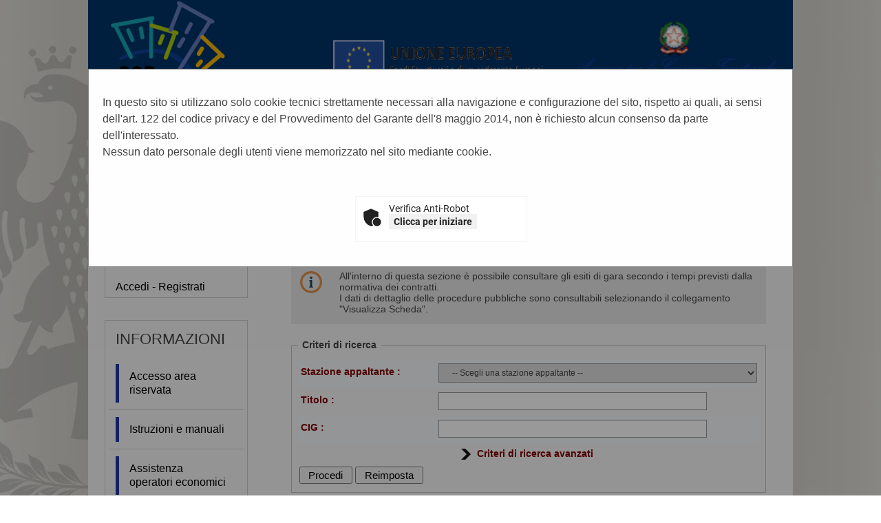

--- FILE ---
content_type: image/svg+xml
request_url: https://portaleappalti.comune.palermo.it/PortaleAppalti/resources/static/img/info.svg
body_size: 3259
content:
<?xml version="1.0" encoding="UTF-8" standalone="no"?>
<svg
 xmlns:dc="http://purl.org/dc/elements/1.1/"
 xmlns:cc="http://creativecommons.org/ns#"
 xmlns:rdf="http://www.w3.org/1999/02/22-rdf-syntax-ns#"
 xmlns:svg="http://www.w3.org/2000/svg"
 xmlns="http://www.w3.org/2000/svg"
 xmlns:sodipodi="http://sodipodi.sourceforge.net/DTD/sodipodi-0.dtd"
 xmlns:inkscape="http://www.inkscape.org/namespaces/inkscape"
 id="SvgjsSvg1062"
 width="32"
 height="32"
 version="1.1"
 sodipodi:docname="info_2.svg"
 inkscape:version="0.92.5 (2060ec1f9f, 2020-04-08)">
<metadata
 id="metadata12">
<rdf:RDF>
<cc:Work
 rdf:about="">
<dc:format>image/svg+xml</dc:format>
<dc:type
 rdf:resource="http://purl.org/dc/dcmitype/StillImage" />
<dc:title></dc:title>
</cc:Work>
</rdf:RDF>
</metadata>
<sodipodi:namedview
 pagecolor="#ffffff"
 bordercolor="#666666"
 borderopacity="1"
 objecttolerance="10"
 gridtolerance="10"
 guidetolerance="10"
 inkscape:pageopacity="0"
 inkscape:pageshadow="2"
 inkscape:window-width="1864"
 inkscape:window-height="1016"
 id="namedview10"
 showgrid="false"
 inkscape:zoom="18.541911"
 inkscape:cx="13.103328"
 inkscape:cy="11.842725"
 inkscape:window-x="56"
 inkscape:window-y="27"
 inkscape:window-maximized="1"
 inkscape:current-layer="SvgjsSvg1062"
 inkscape:document-rotation="0" />
<defs
 id="SvgjsDefs1063" />
<g
 id="SvgjsG1064"
 transform="matrix(0.71,0,0,0.71,41.852738,-214.33282)">
<svg
 width="288"
 height="288"
 viewBox="0 0 8.467 8.467"
 version="1.1"
 id="svg6">
<path
 d="m 1.9288571,295.06795 c 0.2047877,0.20531 0.3296711,0.48312 0.3307293,0.79216 -0.00106,0.30902 -0.1259424,0.58737 -0.3307293,0.7911 v 5.3e-4 c -0.2047877,0.20373 -0.4847172,0.32808 -0.7958674,0.32808 -0.31009189,0 -0.58896295,-0.12496 -0.7937507,-0.32861 -0.20425834,-0.20373 -0.32967097,-0.48154 -0.32967097,-0.7911 0,-0.30904 0.12541293,-0.58685 0.32967097,-0.79216 0.20478775,-0.20373 0.48365881,-0.32863 0.7937507,-0.32863 0.3111502,0 0.5905506,0.12592 0.7958674,0.32863 z m 0,0 z m -1.5896181,1.58379 v -5.1e-4 z m -0.32861267,-5.24933 v 1.61712 c 1.05515917,5.6e-4 2.05316827,0.41488 2.80088137,1.16259 0.7471839,0.74666 1.159405,1.74571 1.1609925,2.80511 h 5.293e-4 v 0.003 h 1.6229554 c -0.00106,-1.53989 -0.6265337,-2.93477 -1.6388304,-3.94759 -1.0117675,-1.0123 -2.406652,-1.63936 -3.94652817,-1.64042 z m 0.00211,-2.87868 v 1.61608 c 3.77349057,0.002 6.84001377,3.07393 6.84265947,6.8506 h 1.6208389 c -0.00106,-2.33363 -0.9498549,-4.44818 -2.4833811,-5.9833 -1.5329951,-1.53246 -3.6464883,-2.48232 -5.98011527,-2.48338"
 transform="translate(0,-288.533)"
 class="color00698c svgShape"
 id="path4"
 inkscape:connector-curvature="0"
 style="fill:#ffffff" />
</svg>
</g>
<path
 inkscape:connector-curvature="0"
 d="m 16.016949,-0.01694908 c -8.835855,0 -16.001642,7.16732098 -16.001642,16.00326708 0,8.835963 7.165787,15.996743 16.001642,15.996743 8.835854,0 15.998358,-7.16078 15.998358,-15.996743 0,-8.8359461 -7.162504,-16.00326708 -15.998358,-16.00326708 z m 0,30.00290808 c -7.71963,0 -14.002422,-6.280493 -14.002422,-13.999641 0,-7.7191476 6.282792,-13.9995611 14.002422,-13.9995611 7.717001,0 13.999134,6.2804135 13.999134,13.9995611 0,7.719148 -6.282133,13.999641 -13.999134,13.999641"
 style="display:inline;fill:#e3914b;fill-opacity:1;fill-rule:nonzero;stroke:none;stroke-width:0.65696943"
 id="path4998" />
<g
 aria-label="i"
 transform="translate(-113.27532,-240.91053)"
 style="font-style:normal;font-variant:normal;font-weight:bold;font-stretch:normal;font-size:21.33333397px;line-height:1.25;font-family:'PT Serif';-inkscape-font-specification:'PT Serif, Bold';font-variant-ligatures:normal;font-variant-caps:normal;font-variant-numeric:normal;font-feature-settings:normal;text-align:start;letter-spacing:0px;word-spacing:0px;writing-mode:lr-tb;text-anchor:start;display:inline;fill:#16475c;fill-opacity:1;stroke:none"
 id="flowRoot18">
<path
 id="path866"
 style=""
 d="m 132.26418,264.64095 h -5.888 v -0.832 q 0.32,-0.17066 0.66133,-0.27733 0.34133,-0.128 0.74667,-0.23467 v -7.808 l -1.408,-0.17066 v -0.832 q 0.32,-0.128 0.78933,-0.256 0.49067,-0.128 1.024,-0.21334 0.53333,-0.10666 1.04533,-0.17066 0.512,-0.0853 0.896,-0.128 h 0.72534 v 9.57866 q 0.42666,0.10667 0.768,0.23467 0.34133,0.10667 0.64,0.27733 z m -4.84267,-14.16533 q 0,-0.74667 0.512,-1.17333 0.512,-0.42667 1.32267,-0.42667 0.81066,0 1.32266,0.42667 0.512,0.42666 0.512,1.17333 0,0.72533 -0.512,1.152 -0.512,0.42667 -1.32266,0.42667 -0.81067,0 -1.32267,-0.42667 -0.512,-0.42667 -0.512,-1.152 z" />
</g>
<path
 inkscape:connector-curvature="0"
 d="m 16.016795,1.4830514 c -8.0074936,0 -14.5014881,6.4953846 -14.5014881,14.5029596 0,8.007592 6.4939945,14.497049 14.5014881,14.497049 8.007493,0 14.498512,-6.489457 14.498512,-14.497049 0,-8.007575 -6.491019,-14.5029596 -14.498512,-14.5029596 z m 0,27.1901346 c -6.9959147,0 -12.6896949,-5.691697 -12.6896949,-12.687175 0,-6.9954763 5.6937802,-12.6871011 12.6896949,-12.6871011 6.993532,0 12.686715,5.6916248 12.686715,12.6871011 0,6.995478 -5.693183,12.687175 -12.686715,12.687175"
 style="display:inline;fill:#e3914b;fill-opacity:1;fill-rule:nonzero;stroke:none;stroke-width:0.59537852"
 id="path4998-7" />
</svg>
